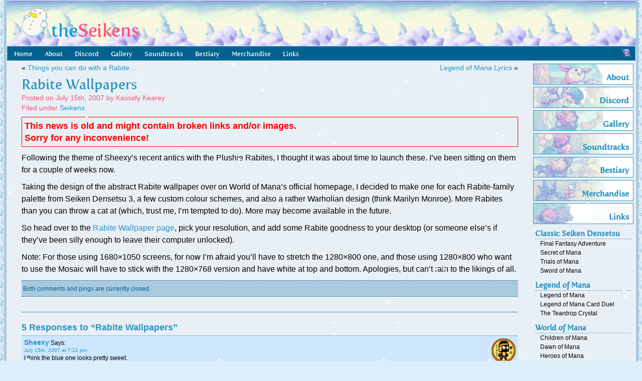

--- FILE ---
content_type: text/html; charset=UTF-8
request_url: https://www.seikens.com/2007/07/rabite-wallpapers/
body_size: 8605
content:
<!DOCTYPE html>
<html lang="en-US">

<head>
  <meta charset="UTF-8">
  <title>Rabite Wallpapers &laquo;  Seikens &#8211; Home of Mana</title>

  <link rel="pingback" href="https://www.seikens.com/wordpress/xmlrpc.php" />
  <meta name="google-site-verification" content="NHk09VX3IiUPixpZrslZuGQZjvvV8l3XuXStR28HJtk" />

  <meta name="generator" content="WordPress 6.8.3" /> <!-- leave this for stats -->
  <link rel="shortcut icon" type="image/gif" href="https://www.seikens.com/wordpress/wp-content/themes/seikens/graphics/favicon.ico" />
  <!--<link rel="stylesheet" href="https://www.seikens.com/wordpress/wp-content/themes/seikens/styles/snowflake.css">-->
  <!-- Google tag (gtag.js) -->
<script async src="https://www.googletagmanager.com/gtag/js?id=G-Q3T1C8NXH1"></script>
<script>
  window.dataLayer = window.dataLayer || [];
  function gtag(){dataLayer.push(arguments);}
  gtag('js', new Date());

  gtag('config', 'G-Q3T1C8NXH1');
</script>
    <meta name='robots' content='max-image-preview:large' />
	<style>img:is([sizes="auto" i], [sizes^="auto," i]) { contain-intrinsic-size: 3000px 1500px }</style>
	<script type="text/javascript" id="wpp-js" src="https://www.seikens.com/wordpress/wp-content/plugins/wordpress-popular-posts/assets/js/wpp.min.js?ver=7.3.6" data-sampling="0" data-sampling-rate="100" data-api-url="https://www.seikens.com/wp-json/wordpress-popular-posts" data-post-id="175" data-token="df28c2f414" data-lang="0" data-debug="0"></script>
<link rel="alternate" type="application/rss+xml" title="Seikens - Home of Mana &raquo; Rabite Wallpapers Comments Feed" href="https://www.seikens.com/2007/07/rabite-wallpapers/feed/" />
<script type="text/javascript">
/* <![CDATA[ */
window._wpemojiSettings = {"baseUrl":"https:\/\/s.w.org\/images\/core\/emoji\/16.0.1\/72x72\/","ext":".png","svgUrl":"https:\/\/s.w.org\/images\/core\/emoji\/16.0.1\/svg\/","svgExt":".svg","source":{"concatemoji":"https:\/\/www.seikens.com\/wordpress\/wp-includes\/js\/wp-emoji-release.min.js?ver=e04b6f6df8a3f4c49855d78dfe86228e"}};
/*! This file is auto-generated */
!function(s,n){var o,i,e;function c(e){try{var t={supportTests:e,timestamp:(new Date).valueOf()};sessionStorage.setItem(o,JSON.stringify(t))}catch(e){}}function p(e,t,n){e.clearRect(0,0,e.canvas.width,e.canvas.height),e.fillText(t,0,0);var t=new Uint32Array(e.getImageData(0,0,e.canvas.width,e.canvas.height).data),a=(e.clearRect(0,0,e.canvas.width,e.canvas.height),e.fillText(n,0,0),new Uint32Array(e.getImageData(0,0,e.canvas.width,e.canvas.height).data));return t.every(function(e,t){return e===a[t]})}function u(e,t){e.clearRect(0,0,e.canvas.width,e.canvas.height),e.fillText(t,0,0);for(var n=e.getImageData(16,16,1,1),a=0;a<n.data.length;a++)if(0!==n.data[a])return!1;return!0}function f(e,t,n,a){switch(t){case"flag":return n(e,"\ud83c\udff3\ufe0f\u200d\u26a7\ufe0f","\ud83c\udff3\ufe0f\u200b\u26a7\ufe0f")?!1:!n(e,"\ud83c\udde8\ud83c\uddf6","\ud83c\udde8\u200b\ud83c\uddf6")&&!n(e,"\ud83c\udff4\udb40\udc67\udb40\udc62\udb40\udc65\udb40\udc6e\udb40\udc67\udb40\udc7f","\ud83c\udff4\u200b\udb40\udc67\u200b\udb40\udc62\u200b\udb40\udc65\u200b\udb40\udc6e\u200b\udb40\udc67\u200b\udb40\udc7f");case"emoji":return!a(e,"\ud83e\udedf")}return!1}function g(e,t,n,a){var r="undefined"!=typeof WorkerGlobalScope&&self instanceof WorkerGlobalScope?new OffscreenCanvas(300,150):s.createElement("canvas"),o=r.getContext("2d",{willReadFrequently:!0}),i=(o.textBaseline="top",o.font="600 32px Arial",{});return e.forEach(function(e){i[e]=t(o,e,n,a)}),i}function t(e){var t=s.createElement("script");t.src=e,t.defer=!0,s.head.appendChild(t)}"undefined"!=typeof Promise&&(o="wpEmojiSettingsSupports",i=["flag","emoji"],n.supports={everything:!0,everythingExceptFlag:!0},e=new Promise(function(e){s.addEventListener("DOMContentLoaded",e,{once:!0})}),new Promise(function(t){var n=function(){try{var e=JSON.parse(sessionStorage.getItem(o));if("object"==typeof e&&"number"==typeof e.timestamp&&(new Date).valueOf()<e.timestamp+604800&&"object"==typeof e.supportTests)return e.supportTests}catch(e){}return null}();if(!n){if("undefined"!=typeof Worker&&"undefined"!=typeof OffscreenCanvas&&"undefined"!=typeof URL&&URL.createObjectURL&&"undefined"!=typeof Blob)try{var e="postMessage("+g.toString()+"("+[JSON.stringify(i),f.toString(),p.toString(),u.toString()].join(",")+"));",a=new Blob([e],{type:"text/javascript"}),r=new Worker(URL.createObjectURL(a),{name:"wpTestEmojiSupports"});return void(r.onmessage=function(e){c(n=e.data),r.terminate(),t(n)})}catch(e){}c(n=g(i,f,p,u))}t(n)}).then(function(e){for(var t in e)n.supports[t]=e[t],n.supports.everything=n.supports.everything&&n.supports[t],"flag"!==t&&(n.supports.everythingExceptFlag=n.supports.everythingExceptFlag&&n.supports[t]);n.supports.everythingExceptFlag=n.supports.everythingExceptFlag&&!n.supports.flag,n.DOMReady=!1,n.readyCallback=function(){n.DOMReady=!0}}).then(function(){return e}).then(function(){var e;n.supports.everything||(n.readyCallback(),(e=n.source||{}).concatemoji?t(e.concatemoji):e.wpemoji&&e.twemoji&&(t(e.twemoji),t(e.wpemoji)))}))}((window,document),window._wpemojiSettings);
/* ]]> */
</script>
<style id='wp-emoji-styles-inline-css' type='text/css'>

	img.wp-smiley, img.emoji {
		display: inline !important;
		border: none !important;
		box-shadow: none !important;
		height: 1em !important;
		width: 1em !important;
		margin: 0 0.07em !important;
		vertical-align: -0.1em !important;
		background: none !important;
		padding: 0 !important;
	}
</style>
<link rel='stylesheet' id='wp-block-library-css' href='https://www.seikens.com/wordpress/wp-includes/css/dist/block-library/style.min.css?ver=e04b6f6df8a3f4c49855d78dfe86228e' type='text/css' media='all' />
<style id='classic-theme-styles-inline-css' type='text/css'>
/*! This file is auto-generated */
.wp-block-button__link{color:#fff;background-color:#32373c;border-radius:9999px;box-shadow:none;text-decoration:none;padding:calc(.667em + 2px) calc(1.333em + 2px);font-size:1.125em}.wp-block-file__button{background:#32373c;color:#fff;text-decoration:none}
</style>
<style id='global-styles-inline-css' type='text/css'>
:root{--wp--preset--aspect-ratio--square: 1;--wp--preset--aspect-ratio--4-3: 4/3;--wp--preset--aspect-ratio--3-4: 3/4;--wp--preset--aspect-ratio--3-2: 3/2;--wp--preset--aspect-ratio--2-3: 2/3;--wp--preset--aspect-ratio--16-9: 16/9;--wp--preset--aspect-ratio--9-16: 9/16;--wp--preset--color--black: #000000;--wp--preset--color--cyan-bluish-gray: #abb8c3;--wp--preset--color--white: #ffffff;--wp--preset--color--pale-pink: #f78da7;--wp--preset--color--vivid-red: #cf2e2e;--wp--preset--color--luminous-vivid-orange: #ff6900;--wp--preset--color--luminous-vivid-amber: #fcb900;--wp--preset--color--light-green-cyan: #7bdcb5;--wp--preset--color--vivid-green-cyan: #00d084;--wp--preset--color--pale-cyan-blue: #8ed1fc;--wp--preset--color--vivid-cyan-blue: #0693e3;--wp--preset--color--vivid-purple: #9b51e0;--wp--preset--gradient--vivid-cyan-blue-to-vivid-purple: linear-gradient(135deg,rgba(6,147,227,1) 0%,rgb(155,81,224) 100%);--wp--preset--gradient--light-green-cyan-to-vivid-green-cyan: linear-gradient(135deg,rgb(122,220,180) 0%,rgb(0,208,130) 100%);--wp--preset--gradient--luminous-vivid-amber-to-luminous-vivid-orange: linear-gradient(135deg,rgba(252,185,0,1) 0%,rgba(255,105,0,1) 100%);--wp--preset--gradient--luminous-vivid-orange-to-vivid-red: linear-gradient(135deg,rgba(255,105,0,1) 0%,rgb(207,46,46) 100%);--wp--preset--gradient--very-light-gray-to-cyan-bluish-gray: linear-gradient(135deg,rgb(238,238,238) 0%,rgb(169,184,195) 100%);--wp--preset--gradient--cool-to-warm-spectrum: linear-gradient(135deg,rgb(74,234,220) 0%,rgb(151,120,209) 20%,rgb(207,42,186) 40%,rgb(238,44,130) 60%,rgb(251,105,98) 80%,rgb(254,248,76) 100%);--wp--preset--gradient--blush-light-purple: linear-gradient(135deg,rgb(255,206,236) 0%,rgb(152,150,240) 100%);--wp--preset--gradient--blush-bordeaux: linear-gradient(135deg,rgb(254,205,165) 0%,rgb(254,45,45) 50%,rgb(107,0,62) 100%);--wp--preset--gradient--luminous-dusk: linear-gradient(135deg,rgb(255,203,112) 0%,rgb(199,81,192) 50%,rgb(65,88,208) 100%);--wp--preset--gradient--pale-ocean: linear-gradient(135deg,rgb(255,245,203) 0%,rgb(182,227,212) 50%,rgb(51,167,181) 100%);--wp--preset--gradient--electric-grass: linear-gradient(135deg,rgb(202,248,128) 0%,rgb(113,206,126) 100%);--wp--preset--gradient--midnight: linear-gradient(135deg,rgb(2,3,129) 0%,rgb(40,116,252) 100%);--wp--preset--font-size--small: 13px;--wp--preset--font-size--medium: 20px;--wp--preset--font-size--large: 36px;--wp--preset--font-size--x-large: 42px;--wp--preset--spacing--20: 0.44rem;--wp--preset--spacing--30: 0.67rem;--wp--preset--spacing--40: 1rem;--wp--preset--spacing--50: 1.5rem;--wp--preset--spacing--60: 2.25rem;--wp--preset--spacing--70: 3.38rem;--wp--preset--spacing--80: 5.06rem;--wp--preset--shadow--natural: 6px 6px 9px rgba(0, 0, 0, 0.2);--wp--preset--shadow--deep: 12px 12px 50px rgba(0, 0, 0, 0.4);--wp--preset--shadow--sharp: 6px 6px 0px rgba(0, 0, 0, 0.2);--wp--preset--shadow--outlined: 6px 6px 0px -3px rgba(255, 255, 255, 1), 6px 6px rgba(0, 0, 0, 1);--wp--preset--shadow--crisp: 6px 6px 0px rgba(0, 0, 0, 1);}:where(.is-layout-flex){gap: 0.5em;}:where(.is-layout-grid){gap: 0.5em;}body .is-layout-flex{display: flex;}.is-layout-flex{flex-wrap: wrap;align-items: center;}.is-layout-flex > :is(*, div){margin: 0;}body .is-layout-grid{display: grid;}.is-layout-grid > :is(*, div){margin: 0;}:where(.wp-block-columns.is-layout-flex){gap: 2em;}:where(.wp-block-columns.is-layout-grid){gap: 2em;}:where(.wp-block-post-template.is-layout-flex){gap: 1.25em;}:where(.wp-block-post-template.is-layout-grid){gap: 1.25em;}.has-black-color{color: var(--wp--preset--color--black) !important;}.has-cyan-bluish-gray-color{color: var(--wp--preset--color--cyan-bluish-gray) !important;}.has-white-color{color: var(--wp--preset--color--white) !important;}.has-pale-pink-color{color: var(--wp--preset--color--pale-pink) !important;}.has-vivid-red-color{color: var(--wp--preset--color--vivid-red) !important;}.has-luminous-vivid-orange-color{color: var(--wp--preset--color--luminous-vivid-orange) !important;}.has-luminous-vivid-amber-color{color: var(--wp--preset--color--luminous-vivid-amber) !important;}.has-light-green-cyan-color{color: var(--wp--preset--color--light-green-cyan) !important;}.has-vivid-green-cyan-color{color: var(--wp--preset--color--vivid-green-cyan) !important;}.has-pale-cyan-blue-color{color: var(--wp--preset--color--pale-cyan-blue) !important;}.has-vivid-cyan-blue-color{color: var(--wp--preset--color--vivid-cyan-blue) !important;}.has-vivid-purple-color{color: var(--wp--preset--color--vivid-purple) !important;}.has-black-background-color{background-color: var(--wp--preset--color--black) !important;}.has-cyan-bluish-gray-background-color{background-color: var(--wp--preset--color--cyan-bluish-gray) !important;}.has-white-background-color{background-color: var(--wp--preset--color--white) !important;}.has-pale-pink-background-color{background-color: var(--wp--preset--color--pale-pink) !important;}.has-vivid-red-background-color{background-color: var(--wp--preset--color--vivid-red) !important;}.has-luminous-vivid-orange-background-color{background-color: var(--wp--preset--color--luminous-vivid-orange) !important;}.has-luminous-vivid-amber-background-color{background-color: var(--wp--preset--color--luminous-vivid-amber) !important;}.has-light-green-cyan-background-color{background-color: var(--wp--preset--color--light-green-cyan) !important;}.has-vivid-green-cyan-background-color{background-color: var(--wp--preset--color--vivid-green-cyan) !important;}.has-pale-cyan-blue-background-color{background-color: var(--wp--preset--color--pale-cyan-blue) !important;}.has-vivid-cyan-blue-background-color{background-color: var(--wp--preset--color--vivid-cyan-blue) !important;}.has-vivid-purple-background-color{background-color: var(--wp--preset--color--vivid-purple) !important;}.has-black-border-color{border-color: var(--wp--preset--color--black) !important;}.has-cyan-bluish-gray-border-color{border-color: var(--wp--preset--color--cyan-bluish-gray) !important;}.has-white-border-color{border-color: var(--wp--preset--color--white) !important;}.has-pale-pink-border-color{border-color: var(--wp--preset--color--pale-pink) !important;}.has-vivid-red-border-color{border-color: var(--wp--preset--color--vivid-red) !important;}.has-luminous-vivid-orange-border-color{border-color: var(--wp--preset--color--luminous-vivid-orange) !important;}.has-luminous-vivid-amber-border-color{border-color: var(--wp--preset--color--luminous-vivid-amber) !important;}.has-light-green-cyan-border-color{border-color: var(--wp--preset--color--light-green-cyan) !important;}.has-vivid-green-cyan-border-color{border-color: var(--wp--preset--color--vivid-green-cyan) !important;}.has-pale-cyan-blue-border-color{border-color: var(--wp--preset--color--pale-cyan-blue) !important;}.has-vivid-cyan-blue-border-color{border-color: var(--wp--preset--color--vivid-cyan-blue) !important;}.has-vivid-purple-border-color{border-color: var(--wp--preset--color--vivid-purple) !important;}.has-vivid-cyan-blue-to-vivid-purple-gradient-background{background: var(--wp--preset--gradient--vivid-cyan-blue-to-vivid-purple) !important;}.has-light-green-cyan-to-vivid-green-cyan-gradient-background{background: var(--wp--preset--gradient--light-green-cyan-to-vivid-green-cyan) !important;}.has-luminous-vivid-amber-to-luminous-vivid-orange-gradient-background{background: var(--wp--preset--gradient--luminous-vivid-amber-to-luminous-vivid-orange) !important;}.has-luminous-vivid-orange-to-vivid-red-gradient-background{background: var(--wp--preset--gradient--luminous-vivid-orange-to-vivid-red) !important;}.has-very-light-gray-to-cyan-bluish-gray-gradient-background{background: var(--wp--preset--gradient--very-light-gray-to-cyan-bluish-gray) !important;}.has-cool-to-warm-spectrum-gradient-background{background: var(--wp--preset--gradient--cool-to-warm-spectrum) !important;}.has-blush-light-purple-gradient-background{background: var(--wp--preset--gradient--blush-light-purple) !important;}.has-blush-bordeaux-gradient-background{background: var(--wp--preset--gradient--blush-bordeaux) !important;}.has-luminous-dusk-gradient-background{background: var(--wp--preset--gradient--luminous-dusk) !important;}.has-pale-ocean-gradient-background{background: var(--wp--preset--gradient--pale-ocean) !important;}.has-electric-grass-gradient-background{background: var(--wp--preset--gradient--electric-grass) !important;}.has-midnight-gradient-background{background: var(--wp--preset--gradient--midnight) !important;}.has-small-font-size{font-size: var(--wp--preset--font-size--small) !important;}.has-medium-font-size{font-size: var(--wp--preset--font-size--medium) !important;}.has-large-font-size{font-size: var(--wp--preset--font-size--large) !important;}.has-x-large-font-size{font-size: var(--wp--preset--font-size--x-large) !important;}
:where(.wp-block-post-template.is-layout-flex){gap: 1.25em;}:where(.wp-block-post-template.is-layout-grid){gap: 1.25em;}
:where(.wp-block-columns.is-layout-flex){gap: 2em;}:where(.wp-block-columns.is-layout-grid){gap: 2em;}
:root :where(.wp-block-pullquote){font-size: 1.5em;line-height: 1.6;}
</style>
<link rel='stylesheet' id='wordpress-popular-posts-css-css' href='https://www.seikens.com/wordpress/wp-content/plugins/wordpress-popular-posts/assets/css/wpp.css?ver=7.3.6' type='text/css' media='all' />
<link rel='stylesheet' id='style-css' href='https://www.seikens.com/wordpress/wp-content/themes/seikens/styles/style.css?ver=1764291858' type='text/css' media='' />
<link rel='stylesheet' id='winter-css' href='https://www.seikens.com/wordpress/wp-content/themes/seikens/styles/winter.css?ver=1738178655' type='text/css' media='' />
<link rel="https://api.w.org/" href="https://www.seikens.com/wp-json/" /><link rel="alternate" title="JSON" type="application/json" href="https://www.seikens.com/wp-json/wp/v2/posts/175" /><link rel="EditURI" type="application/rsd+xml" title="RSD" href="https://www.seikens.com/wordpress/xmlrpc.php?rsd" />
<link rel="canonical" href="https://www.seikens.com/2007/07/rabite-wallpapers/" />
<link rel="alternate" title="oEmbed (JSON)" type="application/json+oembed" href="https://www.seikens.com/wp-json/oembed/1.0/embed?url=https%3A%2F%2Fwww.seikens.com%2F2007%2F07%2Frabite-wallpapers%2F" />
<link rel="alternate" title="oEmbed (XML)" type="text/xml+oembed" href="https://www.seikens.com/wp-json/oembed/1.0/embed?url=https%3A%2F%2Fwww.seikens.com%2F2007%2F07%2Frabite-wallpapers%2F&#038;format=xml" />
            <style id="wpp-loading-animation-styles">@-webkit-keyframes bgslide{from{background-position-x:0}to{background-position-x:-200%}}@keyframes bgslide{from{background-position-x:0}to{background-position-x:-200%}}.wpp-widget-block-placeholder,.wpp-shortcode-placeholder{margin:0 auto;width:60px;height:3px;background:#dd3737;background:linear-gradient(90deg,#dd3737 0%,#571313 10%,#dd3737 100%);background-size:200% auto;border-radius:3px;-webkit-animation:bgslide 1s infinite linear;animation:bgslide 1s infinite linear}</style>
            </head>

<body data-rsssl=1 class="wp-singular post-template-default single single-post postid-175 single-format-standard wp-embed-responsive wp-theme-seikens">

<div id="snow"></div>
<script src="https://www.seikens.com/wordpress/wp-content/themes/seikens/script/snowstorm.js"></script>
<div class="container">
  <!-- Header -->
  <div class="header">
    <a href="https://www.seikens.com" title="Home"><img src="https://www.seikens.com/wordpress/wp-content/themes/seikens/graphics/winter/logo2.png" alt="Seikens"></a>
  </div>
  <div class="navigation">
    <ul>
      <li><a href="https://www.seikens.com" title="Home">Home</a></li>
      <li><a href="https://www.seikens.com/about/" title="About">About</a></li>
      <li><a href="https://discord.gg/EHG7N8eKq6" title="Discord">Discord</a></li>
      <li><a href="https://www.seikens.com/gallery/" title="Gallery">Gallery</a></li>
      <li><a href="https://www.seikens.com/soundtracks/" title="Soundtracks">Soundtracks</a></li>
      <li><a href="https://www.seikens.com/bestiary/" title="Bestiary">Bestiary</a></li>
      <li><a href="https://www.seikens.com/merchandise/" title="Merchandise">Merchandise</a></li>
      <li><a href="https://www.seikens.com/links/" title="Links">Links</a></li>
    </ul>

    <div class="day-sprite">
      <img src="https://www.seikens.com/wordpress/wp-content/themes/seikens/graphics/daysystem/animated/sd3/wednesday.gif" alt="">
    </div>
      </div>
  <!-- Header -->
	<div class="content">
        
    		<div class="page-navigation">
			<div class="alignleft">&laquo; <a href="https://www.seikens.com/2007/07/things-you-can-do-with-a-rabite/" rel="prev">Things you can do with a Rabite&#8230;</a></div>
			<div class="alignright"><a href="https://www.seikens.com/2007/07/legend-of-mana-lyrics/" rel="next">Legend of Mana Lyrics</a> &raquo;</div>
		</div>

		<div class="post" id="post-175">
			<h2><a href="https://www.seikens.com/2007/07/rabite-wallpapers/" rel="bookmark" title="Permanent Link: Rabite Wallpapers">Rabite Wallpapers</a></h2>
				<span class="date">Posted on July 15th, 2007 by Kassidy Kearey </span><br>
        <span class="filed">Filed under <a href="https://www.seikens.com/category/seikens/" rel="category tag">Seikens</a></span>

			<div class="entry">
				
				<p class="old-news">This news is old and might contain broken links and/or images. <br>
						Sorry for any inconvenience!</p>				<p>Following the theme of Sheexy&#8217;s recent antics with the Plushie Rabites, I thought it was about time to launch these. I&#8217;ve been sitting on them for a couple of weeks now.</p>
<p>Taking the design of the abstract Rabite wallpaper over on World of Mana&#8217;s official homepage, I decided to make one for each Rabite-family palette from Seiken Densetsu 3, a few custom colour schemes, and also a rather Warholian design (think Marilyn Monroe). More Rabites than you can throw a cat at (which, trust me, I&#8217;m tempted to do). More may become available in the future.</p>
<p>So head over to the <a href="https://www.seikens.com/rabitewp.html">Rabite Wallpaper page</a>, pick your resolution, and add some Rabite goodness to your desktop (or someone else&#8217;s if they&#8217;ve been silly enough to leave their computer unlocked).</p>
<p>Note: For those using 1680&#215;1050 screens, for now I&#8217;m afraid you&#8217;ll have to stretch the 1280&#215;800 one, and those using 1280&#215;800 who want to use the Mosaic will have to stick with the 1280&#215;768 version and have white at top and bottom. Apologies, but can&#8217;t rain to the likings of all.</p>

				
				<p class="postmetadata">
					<small>
													Both comments and pings are currently closed.

						
					</small>
				</p>

			</div>
		</div>

	
<!-- You can start editing here. -->

	<h3 id="comments">5 Responses to &#8220;Rabite Wallpapers&#8221;</h3>

	<ol class="commentlist">

	
		<li class=" alt" id="comment-103" >
			<img alt='' src='https://secure.gravatar.com/avatar/5be7cfccf3751940d3badbbab0ff36f36ba094ba0a9b253c3bf96d8479c2c52e?s=48&#038;r=g' srcset='https://secure.gravatar.com/avatar/5be7cfccf3751940d3badbbab0ff36f36ba094ba0a9b253c3bf96d8479c2c52e?s=96&#038;r=g 2x' class='avatar avatar-48 photo' height='48' width='48' decoding='async'/>			<cite><a href="https://www.seikens.com" class="url" rel="ugc">Sheexy</a></cite> Says:
						<br />

			<small class="commentmetadata"><a href="#comment-103" title="">July 15th, 2007 at 7:22 pm</a> </small>

			<p>I think the blue one looks pretty sweet.</p>
<p>And also, your little quote about throwing a cat at a Rabite gives me an idea&#8230; XD</p>

		</li>

	
	
		<li class="adminreply " id="comment-104" >
			<img alt='' src='https://secure.gravatar.com/avatar/2c430261e5cf51565ee4350a525fef24ddad4d38f6e3d3fd807091125dc43144?s=48&#038;r=g' srcset='https://secure.gravatar.com/avatar/2c430261e5cf51565ee4350a525fef24ddad4d38f6e3d3fd807091125dc43144?s=96&#038;r=g 2x' class='avatar avatar-48 photo' height='48' width='48' decoding='async'/>			<cite><a href="https://www.seikens.com" class="url" rel="ugc">Kassidy Kearey</a></cite> Says:
						<br />

			<small class="commentmetadata"><a href="#comment-104" title="">July 15th, 2007 at 9:59 pm</a> </small>

			<p>Should I start worrying now about the cat, or wait until later? xD</p>

		</li>

	
	
		<li class=" alt" id="comment-105" >
			<img alt='' src='https://secure.gravatar.com/avatar/5be7cfccf3751940d3badbbab0ff36f36ba094ba0a9b253c3bf96d8479c2c52e?s=48&#038;r=g' srcset='https://secure.gravatar.com/avatar/5be7cfccf3751940d3badbbab0ff36f36ba094ba0a9b253c3bf96d8479c2c52e?s=96&#038;r=g 2x' class='avatar avatar-48 photo' height='48' width='48' decoding='async'/>			<cite><a href="https://www.seikens.com" class="url" rel="ugc">Sheexy</a></cite> Says:
						<br />

			<small class="commentmetadata"><a href="#comment-105" title="">July 15th, 2007 at 10:31 pm</a> </small>

			<p>I think she&#8217;s gonna become a recurring character in my Rabite movies.</p>

		</li>

	
	
		<li class=" " id="comment-106" >
			<img alt='' src='https://secure.gravatar.com/avatar/22755bb5ffab6543b1da6fb87d366bbf717dbc65e447fd5af3fe8314e2f2caeb?s=48&#038;r=g' srcset='https://secure.gravatar.com/avatar/22755bb5ffab6543b1da6fb87d366bbf717dbc65e447fd5af3fe8314e2f2caeb?s=96&#038;r=g 2x' class='avatar avatar-48 photo' height='48' width='48' loading='lazy' decoding='async'/>			<cite>Danny</cite> Says:
						<br />

			<small class="commentmetadata"><a href="#comment-106" title="">July 16th, 2007 at 12:35 am</a> </small>

			<p>Somehow that doesn&#8217;t sound to good for the Rabites. The posters look nice, the yellow one is my favorite. It gives that classical Rabite feeling.<br />
I&#8217;m kind of in between monitors right now. I can&#8217;t seem to figure out which one is better.</p>

		</li>

	
	
		<li class=" alt" id="comment-107" >
			<img alt='' src='https://secure.gravatar.com/avatar/c9fd94b045a185371c360e95a200dfe4cd8ac0b6faea222a3362c89560346f66?s=48&#038;r=g' srcset='https://secure.gravatar.com/avatar/c9fd94b045a185371c360e95a200dfe4cd8ac0b6faea222a3362c89560346f66?s=96&#038;r=g 2x' class='avatar avatar-48 photo' height='48' width='48' loading='lazy' decoding='async'/>			<cite>manaman</cite> Says:
						<br />

			<small class="commentmetadata"><a href="#comment-107" title="">July 16th, 2007 at 8:31 am</a> </small>

			<p>Hey Kassidy, excellent work.  Very nice idea and very fun colors.  I&#8217;m going to be trying this on my gaming machine, I think.  It&#8217;s a nice, subtle background which will work well for XP optimized for best performance.  Maybe I&#8217;ll use the gray Rabite or the mosaic.  I may also use the yellow Rabite on my laptop after I get tired of Keldric.  🙂</p>

		</li>

	
	
	</ol>

 


	
	</div>
<div class="sidebar">
		<div class="s-button">
		<a href="https://www.seikens.com/about"><img src="https://www.seikens.com/wordpress/wp-content/themes/seikens/graphics/winter/sidebar/about.png" alt="About Seikens">
			<p>About</p>
		</a>
	</div>
	<div class="s-button">
		<a href="https://discord.gg/EHG7N8eKq6"><img src="https://www.seikens.com/wordpress/wp-content/themes/seikens/graphics/winter/sidebar/discord.png" alt="Seikens at Mana Discord">
			<p>Discord</p>
		</a>
	</div>
	<div class="s-button">
		<a href="https://www.seikens.com/gallery"><img src="https://www.seikens.com/wordpress/wp-content/themes/seikens/graphics/winter/sidebar/gallery.png" alt="Gallery">
			<p>Gallery</p>
		</a>
	</div>
	<div class="s-button">
	<a href="https://www.seikens.com/soundtracks"><img src="https://www.seikens.com/wordpress/wp-content/themes/seikens/graphics/winter/sidebar/soundtracks.png" alt="Soundtracks">
			<p>Soundtracks</p>
		</a>
	</div>
	<div class="s-button">
		<a href="https://www.seikens.com/bestiary"><img src="https://www.seikens.com/wordpress/wp-content/themes/seikens/graphics/winter/sidebar/bestiary.png" alt="Bestiary">
			<p>Bestiary</p>
		</a>
	</div>
	<div class="s-button">
		<a href="https://www.seikens.com/merchandise"><img src="https://www.seikens.com/wordpress/wp-content/themes/seikens/graphics/winter/sidebar/merchandise.png" alt="Merchandise">
			<p>Merchandise</p>
		</a>
	</div>
	<div class="s-button">
		<a href="https://www.seikens.com/links"><img src="https://www.seikens.com/wordpress/wp-content/themes/seikens/graphics/winter/sidebar/links.png" alt="Links">
			<p>Links</p>
		</a>
	</div>
	<div class="clear"></div>
	
	<div class="side-menu">
	<!-- Game menu -->
	<ul>
				<li><h2>Classic Seiken Densetsu</h2>
			<ul>
				<li class="page_item page-item-3"><a href="https://www.seikens.com/final-fantasy-adventure/">Final Fantasy Adventure</a></li>
<li class="page_item page-item-650"><a href="https://www.seikens.com/secret-of-mana/">Secret of Mana</a></li>
<li class="page_item page-item-686"><a href="https://www.seikens.com/seiken-densetsu-3/">Trials of Mana</a></li>
<li class="page_item page-item-778"><a href="https://www.seikens.com/sword-of-mana/">Sword of Mana</a></li>
			</ul>
		</li>
		<li><h2>Legend of Mana</h2>
			<ul>
				<li class="page_item page-item-748"><a href="https://www.seikens.com/legend-of-mana/">Legend of Mana</a></li>
<li class="page_item page-item-3140"><a href="https://www.seikens.com/legend-of-mana-card-duel/">Legend of Mana Card Duel</a></li>
<li class="page_item page-item-8165"><a href="https://www.seikens.com/the-teardrop-crystal/">The Teardrop Crystal</a></li>
			</ul>
		</li>
		<li><h2>World of Mana</h2>
			<ul>
				<li class="page_item page-item-803"><a href="https://www.seikens.com/children-of-mana/">Children of Mana</a></li>
<li class="page_item page-item-1722"><a href="https://www.seikens.com/dawn-of-mana/">Dawn of Mana</a></li>
<li class="page_item page-item-931"><a href="https://www.seikens.com/heroes-of-mana/">Heroes of Mana</a></li>
<li class="page_item page-item-3959"><a href="https://www.seikens.com/friends-of-mana/">Friends of Mana</a></li>
			</ul>
		</li>
		<li><h2>Modern Mana</h2>
			<ul>
				<li class="page_item page-item-6508"><a href="https://www.seikens.com/echoes-of-mana/">Echoes of Mana</a></li>
			</ul>
		</li>
		<!--<li><h2>Meta</h2>
		<ul>
			<?php// wp_register(); ?>
			<li><?php// wp_loginout(); ?></li>
					</ul>-->
		</li>
		
		<li><h2>Affiliates</h2>
			<ul>
				<li><a href="https://www.chronocompendium.com/" title="A great site with tons of information on everything you could possible want to know about the Chrono Trigger series">Chrono Compendium</a></li>
<li><a href="https://www.legendra.com/" title="This French site has information on nearly every RPG you can imagine.  Even if you can&#8217;t read French you can enjoy all of the images and videos.">Legendra RPG</a></li>
<li><a href="https://www.squarepalace.com/" title="A French website dedicated to coverage of classic Square and Enix games.">Square Palace</a></li>
			</ul>
		</li>
		<li><h2>Links of Mana</h2>
			<ul>
				<li><a href="https://archiveofmana.wordpress.com/" title="This website is dedicated to archiving and translating Mana material that is no longer available or only released in Japan." target="_blank">Archive of Mana</a></li>
<li><a href="https://fantasyanime.com/mana/" title="This site has shrines dedicated to the first three Mana games, and Sword of Mana.">Fantasy Anime Mana</a></li>
<li><a href="https://legendofmana.info/" title="This site has in-depth guides to Legend of Mana.">Legend of Mana Info</a></li>
<li><a href="https://manaredux.com/" title="Analysis, translation issues, and other reminiscences of the Secret of Mana video game.">Secret of Mana: Redux</a></li>
<li><a href="https://www.deviantart.com/seiken-densetsu-club" title="Check out this Deviant Art club for all sorts of awesome fanart.  If you&#8217;re a member of Deviant Art you should join here and add to their awesome fanart gallery.">Seiken Densetsu Club</a></li>
<li><a href="https://www.reddit.com/user/sheexy/m/manamultireddit/" title="This multireddit combines together the main Mana subreddits.">Subreddits of Mana</a></li>
<li><a href="https://discord.gg/EHG7N8eKq6" title="Join The Mana Series Discord to discuss the Mana games and more with other fans!" target="_blank">The Mana Series Discord</a></li>
<li><a href="https://wikiofmana.com/wiki/Main_Page" title="This is a Mana series wiki that anyone can edit.">Wiki of Mana</a></li>
			</ul>
		</li>
		
	</ul>
    <br />
	</div>
</div>    <!-- Footer -->
    <div class="footer">

        <p>&copy; <a href="https://www.seikens.com/user-agreement">Copyright</a> 2026, <a href="https://www.seikens.com">the Seikens</a>, online since 2001, is no way affiliated with nor endorsed by Square-Enix, Inc.
        <br />
        Layout and content brought to you by Wai Wong, Weldon Smith and Kassidy Kearey - <a href="https://www.seikens.com/user-agreement">Terms &amp; Conditions</a>
        </p>
    </div>
    <!-- Footer -->
</div>
<script type="speculationrules">
{"prefetch":[{"source":"document","where":{"and":[{"href_matches":"\/*"},{"not":{"href_matches":["\/wordpress\/wp-*.php","\/wordpress\/wp-admin\/*","\/wordpress\/wp-content\/uploads\/*","\/wordpress\/wp-content\/*","\/wordpress\/wp-content\/plugins\/*","\/wordpress\/wp-content\/themes\/seikens\/*","\/*\\?(.+)"]}},{"not":{"selector_matches":"a[rel~=\"nofollow\"]"}},{"not":{"selector_matches":".no-prefetch, .no-prefetch a"}}]},"eagerness":"conservative"}]}
</script>
    <script type="text/javascript" src="https://www.seikens.com/wordpress/wp-content/themes/seikens/functions.js"></script>
</body>

</html>


--- FILE ---
content_type: text/css
request_url: https://www.seikens.com/wordpress/wp-content/themes/seikens/styles/style.css?ver=1764291858
body_size: 3686
content:
/* Global reset
--------------------- */

/* undohtml.css */
/* (CC) 2004 Tantek Celik. Some Rights Reserved.       */
/*   http://creativecommons.org/licenses/by/2.0           */
/* This style sheet is licensed under a Creative Commons License. */

/* Purpose: undo some of the default styling of common (X)HTML browsers */


/* link underlines tend to make hypertext less readable,
   because underlines obscure the shapes of the lower halves of words */
:link,:visited { text-decoration:none }

/* no list-markers by default, since lists are used more often for semantics */
ul,ol { list-style:none }

/* avoid browser default inconsistent heading font-sizes */
/* and pre/code too */
h1,h2,h3,h4,h5,h6,pre,code { font-size:1em; }

/* remove the inconsistent (among browsers) default ul,ol padding or margin  */
/* the default spacing on headings does not match nor align with
   normal interline spacing at all, so let's get rid of it. */
/* zero out the spacing around pre, form, body, html, p, blockquote as well */
/* form elements are oddly inconsistent, and not quite CSS emulatable. */
/*  nonetheless strip their margin and padding as well */
ul,ol,li,h1,h2,h3,h4,h5,h6,pre,form,body,html,p,blockquote,fieldset,input
{ margin:0; padding:0 }

/* whoever thought blue linked image borders were a good idea? */
a img,:link img,:visited img { border:none }

/* de-italicize address */
address { font-style:normal }

/* more varnish stripping as necessary... */

/* Skip to content */
.skip {
  display: none;
}

@import url('https://fonts.googleapis.com/css2?family=Roboto:ital,wght@0,100;0,300;0,400;0,500;0,700;0,900;1,100;1,300;1,400;1,500;1,700;1,900&display=swap');

:root {
  --var-green-100: #D9EFB3;
  --var-green-200: #bdd56f;
  --var-green-300: #97c500;
  --var-green-900: #638200;
  
  --var-blue-100: #DCEEF9;
  --var-blue-200: #AAC8DE;
  --var-blue-500: #2A93C5;
  --var-blue-900: #00638F;

  --var-orange-500: #FFAA77;
  --var-orange-900: #FF6500;
}

html {
  scroll-behavior: smooth;
}

img {
  max-width: 100%;
}
/************************/
/*   Global formating   */
/************************/
a {
  color:var(--var-blue-500);
  text-decoration:none;
}

a:hover {
  color:var(--var-blue-900);
}

a:visited {
  text-decoration: none;
}

pre {
  font-size: 1.125rem;
}

/************************/
/*   Layout formating   */
/************************/

body {
  font-family: 'Roboto', sans-serif;
  background: #6FA2C8 url('../graphics/baddiebg.png');
}

.container {
  width: 1255px;
  margin: auto;
  background-color: #fff;
  border-left: 5px solid var(--var-blue-200);
  border-right: 5px solid var(--var-blue-200);
  padding-top: 1px;
}

.header {
  height: 75px;
  margin-top: 0;
  padding-top: 15px;
  padding-left: 20px;
  background: var(--var-green-100) url('../graphics/bossbg.png');
  position: relative;
}

.navigation {
  margin: 1px;
  padding: 3px;
  border: 1px solid var(--var-blue-500);
  background: #9FD0EA url('../graphics/topbar.png') repeat-x top;
  height: 21px;
  font: 14px Verdana, Arial, sans-serif;
  line-height: 22px;
  position: relative;
}

.sidebar {
  float: right;
  width: 200px;
  margin: 5px 0;
  margin-right: 5px;
}

.content {
  float: left;
  width: 990px;
  padding: 0 30px;
  margin: 5px 0;
}

.footer {
  clear: both;
  border-top: 1px solid var(--var-green-300);
  margin: 10px 0 0 0;
  padding: 20px;
  background: var(--var-green-100);
}

.day-sprite {
  position: absolute;
  right: 0.5rem;
  bottom: 0;
}
/************************/
/*  WP Clasess   */
/************************/

.page_item_has_children ul {
  display: none;
}

.current_page_item ul, .current_page_ancestor ul {
  display: block;
}

/************************/
/*  Game coverage   */
/************************/

.go-up {
  float: right;
}

.story {
  text-align: center;
  font-size: 0.75rem;
}

.content > p {
  padding-left: 5px;
  margin-bottom: 5px;
}

.content > div p {
  font-size: 1rem;
  line-height: 1.5rem;
  margin-bottom: 10px;
}

.content h1 {
  font-size: 20px;
  color: var(--var-blue-500);
}

.content .page {
  margin: 10px 0;
}

.content .page-content p {
  margin-bottom: 1rem;
}

.content .page .page-content h2 {
	color: var(--var-blue-500);
  font-size: 20px;
  font-weight: bold;
}

.entry ul {
  list-style-type: disc;
}

.entry ol {
  list-style-type: decimal;
}

.entry ul, .entry ol {
  margin-left: 20px;
  margin-bottom: 10px;
  font-size: 16px;
}

.entry ul li, .entry ol li {
  margin: 5px 0;
}

.content .page .page-content ul {
  margin-left: 20px;
}

.content .page .page-content ol {
  list-style-type: decimal;
  margin-left: 20px;
  padding-left: 20px;
}

.content .page .page-content ol ul {
  list-style-type: circle;
  margin: 10px 0 10px 20px;
}

.content .page .page-content ol li, .content .page .page-content ol ul li, .content .page .page-content ul li {
  margin: 10px 0;
}

.content hr {
  border: none;
	border-top: 1px dotted #4B6365;
	margin: 5px 0 5px 0;
}

.content img.right_image {
  float: right;
}

/* Table formatting */

table {
  font-size: 0.75rem;
	margin-bottom: 10px;
}

th {
  text-align: left;
  color: var(--var-blue-500);
  padding: 2px;
}

td {
  padding: 2px;
}

tr:nth-child(even) {
  background-color: var(--var-green-100);
}

/* for the sd3 classes */
.class_info {
  width: 250px;
	font-size:14px;
	font-family: "Trebuchet MS", Verdana, sans-serif;
}

.class_info ul {
	list-style-type: none;
	margin: 0;
	margin-left: 15px;
	padding: 0;
}
.class_info ul li {
	margin: 0 0 1px 0;
	padding: 2px;
}

.class_info ul ul {
	margin-bottom: 8px;
	padding: 0px;
}

.class_info ul ul li {
	padding:0px;
	border: none;
	margin: 0;
}

.class_info ul ul ul li {
	padding:0px;
	border: none;
	margin: 0;
}

.class_info a {
	padding-left: 15px;
	text-decoration: none;
	color: #000;
}
.class_info a:visited {
  color: var(--var-blue-500);
}

.class_info a:hover {
	background: transparent url(../graphics/0050_pfeil.png) left center no-repeat;
  color: var(--var-blue-500);
}

.bestiary {
  border-top: 1px dotted var(--var-green-900);
  border-bottom: 1px dotted var(--var-green-900);
  background-color: var(--var-green-200);
  padding: 3px;
  margin-bottom: 3px;
	  margin-top: 10px;
  font-size: 0.875rem;
  font-weight: bold;
  color: var(--var-green-900);
}

.content h2.line {
  border-top: 1px dotted var(--var-green-900);
  border-bottom: 1px dotted var(--var-green-900);
  background-color: var(--var-green-200);
  padding: 5px;
  margin-bottom: 3px;
  font-size: 20px;
  font-weight: bold;
  color: var(--var-green-900) !important;
}

/* Text speeches */
.bubble {
	margin-bottom: 24px;
}


.speech {
  border: 1px solid #C9C2C1;
  padding: 2px;
  font-size: 0.75rem;
}

.arrow {
  position: relative;
  top: 3px;
  left: 10px;
  padding-top: 10px;
	background: transparent url(../graphics/tip.gif) no-repeat ;
}
/************************/
/* Kass Custom Content  */
/************************/
.factoid {
	margin: 5px;
	padding: 5px;
	float: right;
	width: 256px;
	border: 1px solid var(--var-green-900);
}

.factoid h2 {
	text-align: center;
	border-top: 1px dotted var(--var-green-900);
	border-bottom: 1px dotted var(--var-green-900);
	background-color: var(--var-green-200);
	padding: 3px;
	margin-bottom: 3px;
	color: --var-green-900 ! important;
}

.moti {
	margin: 5px;
	padding: 5px;
	margin-left: auto;
	margin-right: auto;
	width: 500px;
	border: 1px solid var(--var-orange-900);
	background-image: url(https://www.seikens.com/media/som/walkgfx/motibg.png);
	background-position: bottom left;
	background-repeat: no-repeat;
	clear:both;
}

.moti h2 {
	text-align: center;
	border-top: 1px dotted var(--var-orange-900);
	border-bottom: 1px dotted var(--var-orange-900);
	background-color: var(--var-orange-500);
	padding: 3px;
	margin-bottom: 3px;
	color: var(--var-orange-900) ! important;
}

.kassboss {
	margin-left: auto;
	margin-right: auto;
	border: 1px solid var(--var-blue-500);
}

.kassboss th {
	text-align: center;
	background-color: var(--var-blue-100);
}

.kassboss td {
	background-color: white;
}

.kassboss img {
	margin: 5px;
}

.neko {
	margin: 5px;
	padding: 5px;
	margin-left: auto;
	margin-right: auto;
	width: 500px;
	border: 1px solid var(--var-orange-900);
	background-image: url(https://www.seikens.com/media/som/walkgfx/nekobg.png);
	background-position: bottom left;
	background-repeat: no-repeat;
	clear:both;
}

.neko h2 {
	text-align: center;
	border-top: 1px dotted var(--var-orange-900);
	border-bottom: 1px dotted var(--var-orange-900);
	background-color: var(--var-orange-500);
	padding: 3px;
	margin-bottom: 3px;
	color: var(--var-orange-900) ! important;
}

.gamespec {
	margin: 5px;
	padding: 5px;
	float: right;
	width: 150px;
	border: 1px solid var(--var-blue-500);
}

.gamespec h2 {
	text-align: center;
	border-top: 1px dotted var(--var-blue-500);
	border-bottom: 1px dotted var(--var-blue-500);
	background-color: var(--var-blue-100);
	padding: 3px;
	margin-bottom: 3px;
	color: var(--var-blue-500) ! important;
}
.gamespec th {
  text-align:right;
  font-weight:bold;
  font-size:0.8em;
	background-color: #ffffff;
}
.gamespec td {
  text-align:left;
  font-size:0.8em;
	background-color: #ffffff;
}

/************************/
/*    Navigation    */
/************************/

.navigation ul {
  white-space: nowrap;
}

.navigation ul li {
  display: inline;
}

.navigation ul li a {
/* Sheexy added Ferti to top menu 11/27/2025*/
font-family: 'Ferti';

  padding: 3px 10px;
  color: #000;
  font-size: 13px;
}

.navigation ul li a:hover {
  background-color: #fff;
  color: var(--var-orange-900);
}

/************************/
/*    Content     */
/************************/

.content #introtext {
  background: url(../graphics/rabite-watermark.png) no-repeat bottom right;
  border: 1px dotted var(--var-blue-500);
  margin-bottom: 20px;
}

.content #introtext p {
  font-size: 15px;
  color: var(--var-blue-900);
  font-style: italic;
  margin: 5px;
}

.content .post {
  font-size: 0.75rem;
  margin-bottom: 20px;
  padding-bottom: 20px;
  border-bottom: var(--var-blue-500) solid 1px;
  clear: both;
}

.content .post h2 {
/* Sheexy added Ferti to news posts 11/27/2025*/
font-family: 'Ferti';

  font-size: 1.75rem;
  margin-bottom: 0;
  font-weight: normal;
}

.content h2 {
  font-size: 1.75rem;
  margin-bottom: 0;
  font-weight: normal;
}

.content .post h3 {
  font-size: 1.125rem;
  color: var(--var-blue-500);
}

.content p.old-news {
  color: red;
  border: 1px solid red;
  padding: 5px;
  font-size: 1.125rem;
  font-weight: bold;
}
.content .post span {
  font-size: 0.875rem;
  line-height: 20px;
  /*
  display: block;
  color: var(--var-blue-500);
  line-height: 14px;
  margin-bottom: 2px;*/
  color: var(--var-orange-900);
}

.content .post .entry {
  margin: 0.5rem 0;
}

.content .post blockquote {
  padding: 5px;
  font-style: italic;
}

.content .post p.postmetadata {
  border-top: 1px dotted var(--var-green-900);
  border-bottom: 1px dotted var(--var-green-900);
  background-color: var(--var-green-200);
  padding: 3px;
  font-size: 0.875rem;
  color: var(--var-green-900);
}
/*
.content .post a[href*="mp3"], .content .post a[href*="rar"], .content .post a[href*="zip"] {
  background: url(../graphics/bullet_disk.png) no-repeat left;
  padding-left: 20px;
}*/

.content .post .comments {
  background: url(../graphics/comments.png) no-repeat left;
  padding-left: 20px;
  margin-top: 10px;
  font-size: 0.75rem;
  line-height: 16px;
  display: block;
}

.content .page .page-title {
/* Sheexy added Ferti to post titles 11/27/2025*/
font-family: 'Ferti';

  font-size: 1.75rem;
  margin-bottom: 1rem;
}

.content .page-navigation {
  padding-bottom: 25px;
  font-size: 0.875rem;
}

.content .page-navigation .alignleft{
  clear: left;
  float: left;
}

.content .page-navigation .alignright{
  clear: right;
  float: right;
}

.content #comments, .content h3#respond {
  color: var(--var-blue-500);
  margin: 5px 0;
  font-size: 1.125rem;
}

.content ol.commentlist {
  font-size: 0.75rem;
}

.content ol.commentlist li {
  padding: 5px;
  border-top: 1px dotted var(--var-blue-500);
}

.content ol.commentlist .alt {
  background: #cee7ff;
}

.content ol.commentlist cite {
  font-weight: bold;
  font-style: normal;
  color: var(--var-blue-900);
  font-size: 0.875rem;
}

.content ol.commentlist li p {
  font-size: 0.75rem;
  line-height: 18px;
}

.content ol.commentlist .post-number{
  float: right;
  width: 30px;
  color: var(--var-blue-900);
  font-size: 35px;
  font-style: italic;
}

.content ol.commentlist cite {
  color: var(--var-blue-900);
}

.content ol.list {
  list-style-type: decimal;
  padding-left: 20px;
  margin-left: 20px;
}

.content ol.list li {
  margin-bottom: 10px;
}

.content ul.list {
  list-style-type:square;
  padding-left: 20px;
  margin-left: 20px;
}

.content ul.list li {
  margin-bottom: 10px;
}

#commentform p {
  font-size: 0.75rem;
  margin: 3px 0;
}


.content #commentform #comment {
  width: 95%;
  padding: 4px;
}

ul.listing {
  font-size: 0.75rem;
  list-style-type: square;
  padding-left: 30px;
}

ul.listing li {
  margin-bottom: 5px;
}

/************************/
/*    Sidebar     */
/************************/

.sidebar .clear {
  clear: both;
}

.sidebar .side-menu {
  margin-bottom: 3px !important;
  padding: 4px !important;
  color: #000 !important;
  list-style-type: none;
  line-height: 18px;
  font-size: 0.875rem;
}
.sidebar .side-menu ul li {
  margin-bottom: 10px;
}

.sidebar .side-menu ul li h2, .sidebar #shoutbox h2, #side .page-parent{
/* Sheexy added Ferti to side menu headers 11/27/2025*/
font-family: 'Ferti';
  font-size: 15px;
  line-height: 20px;
  border-bottom: 1px dotted var(--var-blue-500);
  color: var(--var-blue-500);
}

.sidebar .side-menu ul li li{
  margin-bottom: 0;
  text-indent: 10px;
  font-size: 0.75rem;
}

.sidebar .side-menu ul li li a {
  display: block;
  color: #000;
  text-decoration: none;
}

.sidebar .side-menu ul li li a:hover {
  text-decoration: underline;
  color: var(--var-orange-900);
  background: url('../graphics/rabite-menu.png') no-repeat right center;
}

.sidebar .side-menu ul ul ul {
  padding-left: 1rem;
}

.sidebar .side-menu ul ul ul a, .sidebar .side-menu ul li li.page_item_has_children a {
  position: relative;
}
.sidebar .side-menu ul ul ul a:before, .sidebar .side-menu ul li li.page_item_has_children a:before {
  content: '';
  position: absolute;
  height: 5px;
  width: 5px;
  border: 2px solid var(--var-green-300);
  border-right-width: 0;
  border-top-width: 0;
  top: 4px;
  left: 0px;
}

.sidebar .side-menu ul li li.page_item_has_children>a:before {
  transform: rotate(-135deg);
  top: 5px;
  left: -2px;
}

.sidebar .side-menu ul li li.current_page_item>a:before {
  transform: rotate(-45deg);
  top: 3px;
}

.sidebar .side-menu ul li li.current_page_item>a {
  font-weight: bold;
  background: url('../graphics/rabite-menu.png') no-repeat right bottom;
}

.sidebar #buttons li {
  margin: 0;
}

.sidebar #buttons li a img {
  border: 1px solid var(--var-blue-500);
}

.sidebar .s-button {
  border: 1px solid var(--var-blue-500);
  padding: 0;
  margin-bottom: 0.3rem;
  line-height: 0;
  position: relative;
}

.sidebar .s-button p {
/* Sheexy added Ferti to side menu buttons 11/27/2025*/
font-family: 'Ferti';

  position: absolute;
  bottom: 0.8rem;
  right: 0.5rem;
  color: var(--var-blue-500);
  font-weight: bold;
  font-size: 1rem;
}

.sidebar .s-button:hover p {
  color: var(--var-orange-900);
}
.sidebar .s-button:hover {
  border-color: var(--var-orange-900);
}

/************************/
/*    Footer    */
/************************/
.footer ul {
  font-size: 0.75rem;
  padding: 5px;
}

.footer ul li {
  float: left;
  width: 20%;
}

.footer p {
  font-size: 16px;
  line-height: 24px;
  clear: both;
}

.avatar {
	float: right;
	margin-left: 5px;
}

p.navi-best {
	text-align: center;
	margin: 10px 0;
}

#wpstats {
  display: none;
}

.alignright {
  float: right;
}

.alignleft {
  float: left;
}

.box {
  width: 300px;
}


/* Blockquote style */
blockquote {
  background: var(--var-blue-100);
  border-left: 5px solid var(--var-blue-500);
  margin: 1.5em auto;
  padding: 0.5em 10px;
  width: 80%;
}
blockquote:before {
  color: var(--var-blue-500);
  content: "“";
  font-size: 3em;
  line-height: 0.1em;
  margin-right: 0.25em;
  vertical-align: -0.4em;
}
/*blockquote:after {
  color: var(--var-blue-500);
  content: "”";
  font-size: 3em;
  line-height: 0.1em;
  vertical-align: -0.8em;
}*/
blockquote p, .content div blockquote p {
  display: inline;
}

/* Blockquote style */


/* NGG */

.ngg-imagebrowser.default-view .ngg-imagebrowser-nav .back, .ngg-imagebrowser.default-view .ngg-imagebrowser-nav .next {
  background-color: var(--var-blue-500);
}

.ngg-imagebrowser.default-view .ngg-imagebrowser-nav .back:hover, .ngg-imagebrowser.default-view .ngg-imagebrowser-nav .next:hover {
  background-color: var(--var-blue-900);
}

.page-content .ngg-imagebrowser.default-view {
  margin: 0 !important;
}

.wp-block-table td, .wp-block-table th {
  border: none;
}

/************************/
/*     Font-Face    */
/************************/
/* Kassidy added 26-04-12 to test headers */
/* Add font-family: 'Ferti'; to whatever it is you want to put in this font. */
/* Added to .content .post h2 (line 640-ish) */

@font-face {
font-family: 'Ferti';
font-style: normal;
font-weight: normal;
src: url('../ferti.ttf') format('truetype');
} 


--- FILE ---
content_type: text/css
request_url: https://www.seikens.com/wordpress/wp-content/themes/seikens/styles/winter.css?ver=1738178655
body_size: 244
content:
:root {
  --var-green-100: #DCEEF9;
  --var-green-200: #AAC8DE;
  --var-green-500: #2A93C5;
  --var-green-900: #00638F;
  
  --var-blue-100: #DCEEF9;
  --var-blue-200: #AAC8DE;
  --var-blue-500: #2A93C5;
  --var-blue-900: #00638F;

  --var-orange-500: #FDA4BA;
  --var-orange-900: #F25278;
}

.container {
  background-color: #e9f0f5;
}
.content .page .page-content h2 {
  color: var(--var-blue-900);
}
body {
  background: var(--var-blue-100) url('../graphics/winter/winterbg.png');
}

.header {
  background: var(--var-blue-100) url('../graphics/winter/fieg.png');
}

.navigation {
  background: var(--var-blue-900);
}

.footer {
  border-top: 1px solid var(--var-blue-300);
  background: var(--var-blue-900);
  color: rgba(255, 255, 255, 0.603);
}

.footer a:hover {
  color: #000;
}
.content #introtext p {
  color: #00638F;
}

.navigation ul li a {
  color: #fff;
}

.navigation ul li a:hover {
  background-color: #fff;
  color: #000;
}

.sidebar .side-menu ul li li a:hover {
  text-decoration: underline;
  color: #ff7a00;
  background: url(../graphics/winter/rabite-menu.png) no-repeat right center;
}

.sidebar .side-menu ul li li.current_page_item>a {
  font-weight: bold;
  background: url(../graphics/winter/rabite-menu.png) no-repeat right bottom;
}

.content #introtext {
  background: url('../graphics/winter/walrusffa2.png') no-repeat right top;
}

.snowflake {
  position: absolute;
  width: 10px;
  height: 10px;
  background: linear-gradient(white, white);
  border-radius: 50%;
  filter: drop-shadow(0 0 10px white);
}